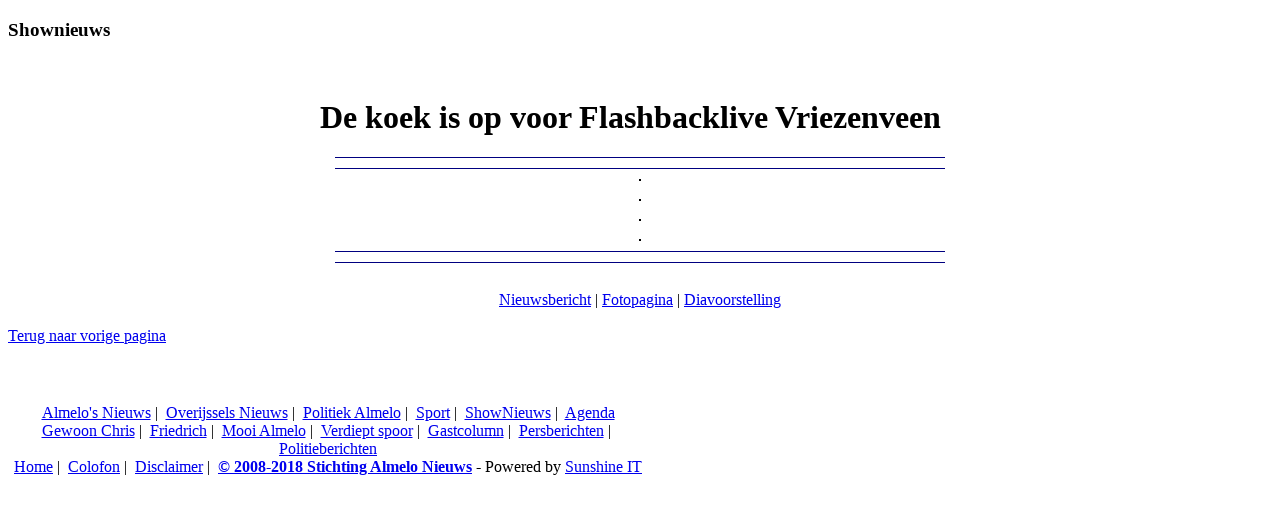

--- FILE ---
content_type: text/html; charset=UTF-8
request_url: http://www.almelonieuws.nl/nieuws/shownieuws/c17812_De_koek_is_op_voor_Flashbacklive_Vriezenveen/foto.html
body_size: 2151
content:
<!DOCTYPE html PUBLIC "-//W3C//DTD XHTML 1.0 Transitional//EN" "http://www.w3.org/TR/xhtml1/DTD/xhtml1-transitional.dtd">
<html lang="nl" xmlns="http://www.w3.org/1999/xhtml" xml:lang="nl">
<head>
 <title>De koek is op voor Flashbacklive Vriezenveen - AlmeloNieuws</title>
 <meta name="description" content="VRIEZENVEEN - Maar liefst 36 jaar lang bood jongerencentrum Flashback in Vriezenveen een podium voor regionale bands. Na een hele lange reeks is er zaterdag 10 juni voor het laatste livemuziek onder de noemer &lsquo;Feest der herkenning&rsquo; met oude bekenden als HIV (Hiphop Uit Vriezenveen), PC and the Crooks en huis-deejay Larstig.

Het besluit is met pijn in het hart genomen, zo vertelt Sylvia Hollander, jongerencoach van Flashback." />
 <meta name="keywords" content="VRIEZENVEEN,jongerencentrum,Flashback,Vriezenveen,regionale,zaterdag,livemuziek,herkenning,bekenden,Vriezenveen,Hollander,jongerencoach,Flashback,Flashbacklive,ontstaan,Vriezenveen,omstreken,ervaring,nauwelijks,moeilijker,besloten,overigens,Flashback,helemaal,stimuleren,plaatselijke,nadenken,jongeren,afsluitende,liveavond,bekenden,Waaronder,energieke,optredens,meermalen,Flashback,helemaal,muzikale,formatie,tachtiger,ongeveer,huisband,Flashback,allerlaatste,ontbreken,revolutionair,muzikanten,stortten,tachtiger,negentiger,nederpop,destijds,verzoekjes,allerlaatste,herkenning,Flashback,evenement,liveavonden,eventueel,flashbacklive,Krijgerstraat,zaterdag" />
 <meta name="copyright" content="(c) Stichting Almelo Nieuws - http://www.almelonieuws.nl">
 <meta name="author" content="Sunshine IT - http://www.sunshine-it.nl" />
 <meta name="robots" content="index,follow" />
 <meta http-equiv="imagetoolbar" content="no" />
 <meta http-equiv="Content-Type" content="text/html;charset=iso-8859-1" />
 <link rel="start" href="/nieuws/index.html" title="Start pagina" hreflang="nl" type="text/html" />
 <link rel="stylesheet" type="text/css" href="/res/main.css" />
 <link rel="shortcut icon" href="favicon.ico" />
 <link rel="stylesheet" type="text/css" href="/res/site_news.css" />
 <link rel="stylesheet" type="text/css" href="/res/almelonieuws_nieuws.css" />
 <!-- Global site tag (gtag.js) - Google Analytics -->
 <script async src="https://www.googletagmanager.com/gtag/js?id=UA-612922-5"></script>
 <script>
  window.dataLayer = window.dataLayer || [];
  function gtag(){dataLayer.push(arguments);}
  gtag('js', new Date());
  gtag('config', 'UA-612922-5');
 </script>
</head>
<body oncontextmenu="return false" ondragstart="return false"><a name="top" style="display:none;"></a>

<h3>Shownieuws</h3><br />
<div style="width:640px;margin-left:auto;margin-right:auto;text-align:left;"><h1>De koek is op voor Flashbacklive Vriezenveen</h1></div>
<div style="width:600px;margin-left:auto;margin-right:auto;border-top:1px solid #000080;border-bottom:1px solid #000080;margin-top:10px;margin-bottom:10px;padding:5px;clear:both;display:table;">
 <div style="width:100px;float:left;"></div>
 <div style="width:400px;float:left;"></div>
 <div style="width:100px;float:right;"></div>
</div>
<div style="text-align:center;">
<img style="border:1px solid #000000;" src="/_data/site/1/content/17812__hiv_persfoto.jpg" alt="" /><br /><br />
<img style="border:1px solid #000000;" src="/_data/site/1/content/17812__hiv-persfoto1.jpg" alt="" /><br /><br />
<img style="border:1px solid #000000;" src="/_data/site/1/content/17812__poster.jpg" alt="" /><br /><br />
<img style="border:1px solid #000000;" src="/_data/site/1/content/17812__dsc_0039-001.jpg" alt="" />
</div>
<div style="width:600px;margin-left:auto;margin-right:auto;border-top:1px solid #000080;border-bottom:1px solid #000080;margin-top:10px;margin-bottom:10px;padding:5px;clear:both;display:table;">
 <div style="width:100px;float:left;"></div>
 <div style="width:400px;float:left;"></div>
 <div style="width:100px;float:right;"></div>
</div>
<br />
<div style="text-align:center;"><a href="index.html">Nieuwsbericht</a> | <a href="foto.html">Fotopagina</a> | <a href="slideshow.html">Diavoorstelling</a></div>
<br />
<a href="../index.html">Terug naar vorige pagina</a>
 <br /><br /><br /><br />
 <div id="divCopyright">
  <div id="divFooterLinks" style="float:left;width:640px;padding-top:5px;text-align:center;font-style:normal;">
   <a target="I1" href="/nieuws/laatstenieuws/index.html">Almelo's Nieuws</a>&nbsp;|&nbsp;  
   <a target="I1" href="/nieuws/overijsselsnieuws/index.html">Overijssels Nieuws</a>&nbsp;|&nbsp;  
   <a target="I1" href="/nieuws/politiek/index.html">Politiek Almelo</a>&nbsp;|&nbsp;
   <a target="I1" href="/nieuws/sport/index.html">Sport</a>&nbsp;|&nbsp;
   <a target="I1" href="/nieuws/shownieuws/index.html">ShowNieuws</a>&nbsp;|&nbsp;
   <a target="I1" href="/nieuws/agenda/index.html">Agenda</a><br />
   
   <a target="I1" href="/nieuws/gewoonchris/index.html">Gewoon Chris</a>&nbsp;|&nbsp;
   <a target="I1" href="/nieuws/friedrich/index.html">Friedrich</a>&nbsp;|&nbsp;
   <a target="I1" href="/nieuws/mooialmelo/index.html">Mooi Almelo</a>&nbsp;|&nbsp;
   <a target="I1" href="/nieuws/almeloverdiept/index.html">Verdiept spoor</a>&nbsp;|&nbsp;
   <a target="I1" href="/nieuws/gastcolumn/index.html">Gastcolumn</a>&nbsp;|&nbsp;
   <a target="I1" href="/nieuws/persberichten/index.html">Persberichten</a>&nbsp;|&nbsp;
   <a target="I1" href="https://www.politie.nl/mijn-buurt?geoquery=Almelo%2C+Nederland&latitude=52.355759&longitude=6.663057999999978&plaats=Almelo&gemeente=Almelo&provincie=Overijssel&distance=5.0">Politieberichten</a><br />
   
   <a target="I1" href="/nieuws/index.html">Home</a>&nbsp;|&nbsp;
   <a target="I1" href="/nieuws/colofon/index.html">Colofon</a>&nbsp;|&nbsp;
   <a target="I1" href="/nieuws/colofon/index.html">Disclaimer</a>&nbsp;|&nbsp;
   
   <a target="I1" href="/nieuws/index.html" style="font-weight:bold;">&copy; 2008-2018 Stichting Almelo Nieuws</a> - Powered by <a href="http://www.sunshine-it.nl/" onclick="window.open(this.href);return false;">Sunshine IT</a><br /><br />
  </div>
 </div>
</body>
</html><!-- Load: 0.0056960582733154 -->